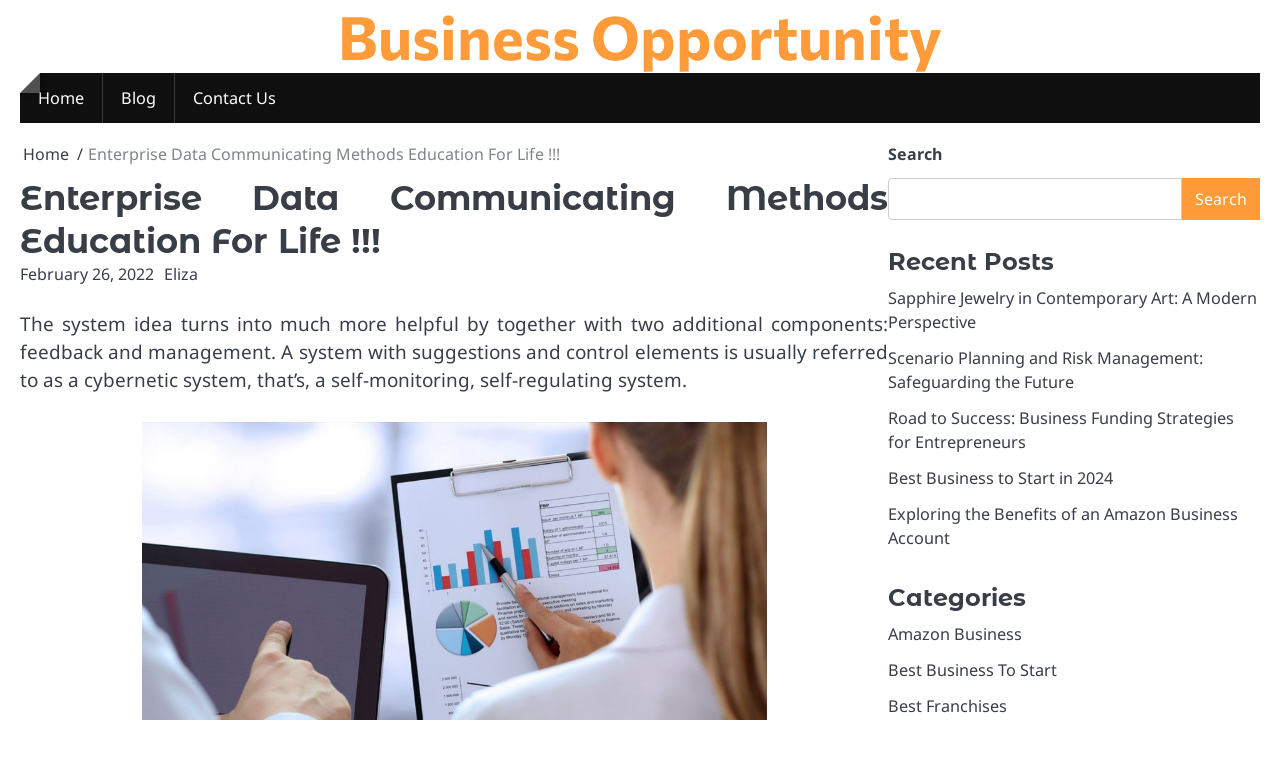

--- FILE ---
content_type: text/html; charset=UTF-8
request_url: https://www.delluvasf.com/enterprise-data-communicating-methodseducation-for-life.html
body_size: 14344
content:
<!doctype html>
<html lang="en-US">
<head>
	<meta charset="UTF-8">
	<meta name="viewport" content="width=device-width, initial-scale=1">

	<link rel="profile" href="https://gmpg.org/xfn/11">

	<meta name='robots' content='index, follow, max-image-preview:large, max-snippet:-1, max-video-preview:-1' />

	<!-- This site is optimized with the Yoast SEO plugin v26.7 - https://yoast.com/wordpress/plugins/seo/ -->
	<title>Enterprise Data Communicating Methods Education For Life !!! - Business Opportunity</title>
	<link rel="canonical" href="https://www.delluvasf.com/enterprise-data-communicating-methodseducation-for-life.html" />
	<meta property="og:locale" content="en_US" />
	<meta property="og:type" content="article" />
	<meta property="og:title" content="Enterprise Data Communicating Methods Education For Life !!! - Business Opportunity" />
	<meta property="og:description" content="The system idea turns into much more helpful by together with two additional components: feedback and management. A system with&hellip;" />
	<meta property="og:url" content="https://www.delluvasf.com/enterprise-data-communicating-methodseducation-for-life.html" />
	<meta property="og:site_name" content="Business Opportunity" />
	<meta property="article:published_time" content="2022-02-26T09:48:31+00:00" />
	<meta property="og:image" content="https://assets.entrepreneur.com/content/3x2/2000/20160719114007-shutterstock-326734766.jpeg" />
	<meta name="author" content="Eliza" />
	<meta name="twitter:card" content="summary_large_image" />
	<meta name="twitter:label1" content="Written by" />
	<meta name="twitter:data1" content="Eliza" />
	<meta name="twitter:label2" content="Est. reading time" />
	<meta name="twitter:data2" content="2 minutes" />
	<script type="application/ld+json" class="yoast-schema-graph">{"@context":"https://schema.org","@graph":[{"@type":"Article","@id":"https://www.delluvasf.com/enterprise-data-communicating-methodseducation-for-life.html#article","isPartOf":{"@id":"https://www.delluvasf.com/enterprise-data-communicating-methodseducation-for-life.html"},"author":{"name":"Eliza","@id":"/#/schema/person/998e2b524cfae5f1f1b4616f9f6b299b"},"headline":"Enterprise Data Communicating Methods Education For Life !!!","datePublished":"2022-02-26T09:48:31+00:00","mainEntityOfPage":{"@id":"https://www.delluvasf.com/enterprise-data-communicating-methodseducation-for-life.html"},"wordCount":339,"commentCount":0,"image":{"@id":"https://www.delluvasf.com/enterprise-data-communicating-methodseducation-for-life.html#primaryimage"},"thumbnailUrl":"https://assets.entrepreneur.com/content/3x2/2000/20160719114007-shutterstock-326734766.jpeg","keywords":["communicating","enterprise","methodseducation"],"articleSection":["Business Information"],"inLanguage":"en-US"},{"@type":"WebPage","@id":"https://www.delluvasf.com/enterprise-data-communicating-methodseducation-for-life.html","url":"https://www.delluvasf.com/enterprise-data-communicating-methodseducation-for-life.html","name":"Enterprise Data Communicating Methods Education For Life !!! - Business Opportunity","isPartOf":{"@id":"/#website"},"primaryImageOfPage":{"@id":"https://www.delluvasf.com/enterprise-data-communicating-methodseducation-for-life.html#primaryimage"},"image":{"@id":"https://www.delluvasf.com/enterprise-data-communicating-methodseducation-for-life.html#primaryimage"},"thumbnailUrl":"https://assets.entrepreneur.com/content/3x2/2000/20160719114007-shutterstock-326734766.jpeg","datePublished":"2022-02-26T09:48:31+00:00","author":{"@id":"/#/schema/person/998e2b524cfae5f1f1b4616f9f6b299b"},"inLanguage":"en-US","potentialAction":[{"@type":"ReadAction","target":["https://www.delluvasf.com/enterprise-data-communicating-methodseducation-for-life.html"]}]},{"@type":"ImageObject","inLanguage":"en-US","@id":"https://www.delluvasf.com/enterprise-data-communicating-methodseducation-for-life.html#primaryimage","url":"https://assets.entrepreneur.com/content/3x2/2000/20160719114007-shutterstock-326734766.jpeg","contentUrl":"https://assets.entrepreneur.com/content/3x2/2000/20160719114007-shutterstock-326734766.jpeg"},{"@type":"WebSite","@id":"/#website","url":"/","name":"Business Opportunity","description":"","potentialAction":[{"@type":"SearchAction","target":{"@type":"EntryPoint","urlTemplate":"/?s={search_term_string}"},"query-input":{"@type":"PropertyValueSpecification","valueRequired":true,"valueName":"search_term_string"}}],"inLanguage":"en-US"},{"@type":"Person","@id":"/#/schema/person/998e2b524cfae5f1f1b4616f9f6b299b","name":"Eliza","image":{"@type":"ImageObject","inLanguage":"en-US","@id":"/#/schema/person/image/","url":"https://secure.gravatar.com/avatar/3d7b79ec9cb52e5491e02c1f93392790c47e2bd8ee9d57b6138f8de344503189?s=96&d=mm&r=g","contentUrl":"https://secure.gravatar.com/avatar/3d7b79ec9cb52e5491e02c1f93392790c47e2bd8ee9d57b6138f8de344503189?s=96&d=mm&r=g","caption":"Eliza"},"sameAs":["https://www.delluvasf.com"],"url":"https://www.delluvasf.com/author/h312ud1"}]}</script>
	<!-- / Yoast SEO plugin. -->


<link rel="alternate" type="application/rss+xml" title="Business Opportunity &raquo; Feed" href="https://www.delluvasf.com/feed" />
<link rel="alternate" title="oEmbed (JSON)" type="application/json+oembed" href="https://www.delluvasf.com/wp-json/oembed/1.0/embed?url=https%3A%2F%2Fwww.delluvasf.com%2Fenterprise-data-communicating-methodseducation-for-life.html" />
<link rel="alternate" title="oEmbed (XML)" type="text/xml+oembed" href="https://www.delluvasf.com/wp-json/oembed/1.0/embed?url=https%3A%2F%2Fwww.delluvasf.com%2Fenterprise-data-communicating-methodseducation-for-life.html&#038;format=xml" />
<style id='wp-img-auto-sizes-contain-inline-css'>
img:is([sizes=auto i],[sizes^="auto," i]){contain-intrinsic-size:3000px 1500px}
/*# sourceURL=wp-img-auto-sizes-contain-inline-css */
</style>

<style id='wp-emoji-styles-inline-css'>

	img.wp-smiley, img.emoji {
		display: inline !important;
		border: none !important;
		box-shadow: none !important;
		height: 1em !important;
		width: 1em !important;
		margin: 0 0.07em !important;
		vertical-align: -0.1em !important;
		background: none !important;
		padding: 0 !important;
	}
/*# sourceURL=wp-emoji-styles-inline-css */
</style>
<link rel='stylesheet' id='wp-block-library-css' href='https://www.delluvasf.com/wp-includes/css/dist/block-library/style.min.css?ver=6.9' media='all' />
<style id='wp-block-categories-inline-css'>
.wp-block-categories{box-sizing:border-box}.wp-block-categories.alignleft{margin-right:2em}.wp-block-categories.alignright{margin-left:2em}.wp-block-categories.wp-block-categories-dropdown.aligncenter{text-align:center}.wp-block-categories .wp-block-categories__label{display:block;width:100%}
/*# sourceURL=https://www.delluvasf.com/wp-includes/blocks/categories/style.min.css */
</style>
<style id='wp-block-heading-inline-css'>
h1:where(.wp-block-heading).has-background,h2:where(.wp-block-heading).has-background,h3:where(.wp-block-heading).has-background,h4:where(.wp-block-heading).has-background,h5:where(.wp-block-heading).has-background,h6:where(.wp-block-heading).has-background{padding:1.25em 2.375em}h1.has-text-align-left[style*=writing-mode]:where([style*=vertical-lr]),h1.has-text-align-right[style*=writing-mode]:where([style*=vertical-rl]),h2.has-text-align-left[style*=writing-mode]:where([style*=vertical-lr]),h2.has-text-align-right[style*=writing-mode]:where([style*=vertical-rl]),h3.has-text-align-left[style*=writing-mode]:where([style*=vertical-lr]),h3.has-text-align-right[style*=writing-mode]:where([style*=vertical-rl]),h4.has-text-align-left[style*=writing-mode]:where([style*=vertical-lr]),h4.has-text-align-right[style*=writing-mode]:where([style*=vertical-rl]),h5.has-text-align-left[style*=writing-mode]:where([style*=vertical-lr]),h5.has-text-align-right[style*=writing-mode]:where([style*=vertical-rl]),h6.has-text-align-left[style*=writing-mode]:where([style*=vertical-lr]),h6.has-text-align-right[style*=writing-mode]:where([style*=vertical-rl]){rotate:180deg}
/*# sourceURL=https://www.delluvasf.com/wp-includes/blocks/heading/style.min.css */
</style>
<style id='wp-block-image-inline-css'>
.wp-block-image>a,.wp-block-image>figure>a{display:inline-block}.wp-block-image img{box-sizing:border-box;height:auto;max-width:100%;vertical-align:bottom}@media not (prefers-reduced-motion){.wp-block-image img.hide{visibility:hidden}.wp-block-image img.show{animation:show-content-image .4s}}.wp-block-image[style*=border-radius] img,.wp-block-image[style*=border-radius]>a{border-radius:inherit}.wp-block-image.has-custom-border img{box-sizing:border-box}.wp-block-image.aligncenter{text-align:center}.wp-block-image.alignfull>a,.wp-block-image.alignwide>a{width:100%}.wp-block-image.alignfull img,.wp-block-image.alignwide img{height:auto;width:100%}.wp-block-image .aligncenter,.wp-block-image .alignleft,.wp-block-image .alignright,.wp-block-image.aligncenter,.wp-block-image.alignleft,.wp-block-image.alignright{display:table}.wp-block-image .aligncenter>figcaption,.wp-block-image .alignleft>figcaption,.wp-block-image .alignright>figcaption,.wp-block-image.aligncenter>figcaption,.wp-block-image.alignleft>figcaption,.wp-block-image.alignright>figcaption{caption-side:bottom;display:table-caption}.wp-block-image .alignleft{float:left;margin:.5em 1em .5em 0}.wp-block-image .alignright{float:right;margin:.5em 0 .5em 1em}.wp-block-image .aligncenter{margin-left:auto;margin-right:auto}.wp-block-image :where(figcaption){margin-bottom:1em;margin-top:.5em}.wp-block-image.is-style-circle-mask img{border-radius:9999px}@supports ((-webkit-mask-image:none) or (mask-image:none)) or (-webkit-mask-image:none){.wp-block-image.is-style-circle-mask img{border-radius:0;-webkit-mask-image:url('data:image/svg+xml;utf8,<svg viewBox="0 0 100 100" xmlns="http://www.w3.org/2000/svg"><circle cx="50" cy="50" r="50"/></svg>');mask-image:url('data:image/svg+xml;utf8,<svg viewBox="0 0 100 100" xmlns="http://www.w3.org/2000/svg"><circle cx="50" cy="50" r="50"/></svg>');mask-mode:alpha;-webkit-mask-position:center;mask-position:center;-webkit-mask-repeat:no-repeat;mask-repeat:no-repeat;-webkit-mask-size:contain;mask-size:contain}}:root :where(.wp-block-image.is-style-rounded img,.wp-block-image .is-style-rounded img){border-radius:9999px}.wp-block-image figure{margin:0}.wp-lightbox-container{display:flex;flex-direction:column;position:relative}.wp-lightbox-container img{cursor:zoom-in}.wp-lightbox-container img:hover+button{opacity:1}.wp-lightbox-container button{align-items:center;backdrop-filter:blur(16px) saturate(180%);background-color:#5a5a5a40;border:none;border-radius:4px;cursor:zoom-in;display:flex;height:20px;justify-content:center;opacity:0;padding:0;position:absolute;right:16px;text-align:center;top:16px;width:20px;z-index:100}@media not (prefers-reduced-motion){.wp-lightbox-container button{transition:opacity .2s ease}}.wp-lightbox-container button:focus-visible{outline:3px auto #5a5a5a40;outline:3px auto -webkit-focus-ring-color;outline-offset:3px}.wp-lightbox-container button:hover{cursor:pointer;opacity:1}.wp-lightbox-container button:focus{opacity:1}.wp-lightbox-container button:focus,.wp-lightbox-container button:hover,.wp-lightbox-container button:not(:hover):not(:active):not(.has-background){background-color:#5a5a5a40;border:none}.wp-lightbox-overlay{box-sizing:border-box;cursor:zoom-out;height:100vh;left:0;overflow:hidden;position:fixed;top:0;visibility:hidden;width:100%;z-index:100000}.wp-lightbox-overlay .close-button{align-items:center;cursor:pointer;display:flex;justify-content:center;min-height:40px;min-width:40px;padding:0;position:absolute;right:calc(env(safe-area-inset-right) + 16px);top:calc(env(safe-area-inset-top) + 16px);z-index:5000000}.wp-lightbox-overlay .close-button:focus,.wp-lightbox-overlay .close-button:hover,.wp-lightbox-overlay .close-button:not(:hover):not(:active):not(.has-background){background:none;border:none}.wp-lightbox-overlay .lightbox-image-container{height:var(--wp--lightbox-container-height);left:50%;overflow:hidden;position:absolute;top:50%;transform:translate(-50%,-50%);transform-origin:top left;width:var(--wp--lightbox-container-width);z-index:9999999999}.wp-lightbox-overlay .wp-block-image{align-items:center;box-sizing:border-box;display:flex;height:100%;justify-content:center;margin:0;position:relative;transform-origin:0 0;width:100%;z-index:3000000}.wp-lightbox-overlay .wp-block-image img{height:var(--wp--lightbox-image-height);min-height:var(--wp--lightbox-image-height);min-width:var(--wp--lightbox-image-width);width:var(--wp--lightbox-image-width)}.wp-lightbox-overlay .wp-block-image figcaption{display:none}.wp-lightbox-overlay button{background:none;border:none}.wp-lightbox-overlay .scrim{background-color:#fff;height:100%;opacity:.9;position:absolute;width:100%;z-index:2000000}.wp-lightbox-overlay.active{visibility:visible}@media not (prefers-reduced-motion){.wp-lightbox-overlay.active{animation:turn-on-visibility .25s both}.wp-lightbox-overlay.active img{animation:turn-on-visibility .35s both}.wp-lightbox-overlay.show-closing-animation:not(.active){animation:turn-off-visibility .35s both}.wp-lightbox-overlay.show-closing-animation:not(.active) img{animation:turn-off-visibility .25s both}.wp-lightbox-overlay.zoom.active{animation:none;opacity:1;visibility:visible}.wp-lightbox-overlay.zoom.active .lightbox-image-container{animation:lightbox-zoom-in .4s}.wp-lightbox-overlay.zoom.active .lightbox-image-container img{animation:none}.wp-lightbox-overlay.zoom.active .scrim{animation:turn-on-visibility .4s forwards}.wp-lightbox-overlay.zoom.show-closing-animation:not(.active){animation:none}.wp-lightbox-overlay.zoom.show-closing-animation:not(.active) .lightbox-image-container{animation:lightbox-zoom-out .4s}.wp-lightbox-overlay.zoom.show-closing-animation:not(.active) .lightbox-image-container img{animation:none}.wp-lightbox-overlay.zoom.show-closing-animation:not(.active) .scrim{animation:turn-off-visibility .4s forwards}}@keyframes show-content-image{0%{visibility:hidden}99%{visibility:hidden}to{visibility:visible}}@keyframes turn-on-visibility{0%{opacity:0}to{opacity:1}}@keyframes turn-off-visibility{0%{opacity:1;visibility:visible}99%{opacity:0;visibility:visible}to{opacity:0;visibility:hidden}}@keyframes lightbox-zoom-in{0%{transform:translate(calc((-100vw + var(--wp--lightbox-scrollbar-width))/2 + var(--wp--lightbox-initial-left-position)),calc(-50vh + var(--wp--lightbox-initial-top-position))) scale(var(--wp--lightbox-scale))}to{transform:translate(-50%,-50%) scale(1)}}@keyframes lightbox-zoom-out{0%{transform:translate(-50%,-50%) scale(1);visibility:visible}99%{visibility:visible}to{transform:translate(calc((-100vw + var(--wp--lightbox-scrollbar-width))/2 + var(--wp--lightbox-initial-left-position)),calc(-50vh + var(--wp--lightbox-initial-top-position))) scale(var(--wp--lightbox-scale));visibility:hidden}}
/*# sourceURL=https://www.delluvasf.com/wp-includes/blocks/image/style.min.css */
</style>
<style id='wp-block-image-theme-inline-css'>
:root :where(.wp-block-image figcaption){color:#555;font-size:13px;text-align:center}.is-dark-theme :root :where(.wp-block-image figcaption){color:#ffffffa6}.wp-block-image{margin:0 0 1em}
/*# sourceURL=https://www.delluvasf.com/wp-includes/blocks/image/theme.min.css */
</style>
<style id='wp-block-latest-posts-inline-css'>
.wp-block-latest-posts{box-sizing:border-box}.wp-block-latest-posts.alignleft{margin-right:2em}.wp-block-latest-posts.alignright{margin-left:2em}.wp-block-latest-posts.wp-block-latest-posts__list{list-style:none}.wp-block-latest-posts.wp-block-latest-posts__list li{clear:both;overflow-wrap:break-word}.wp-block-latest-posts.is-grid{display:flex;flex-wrap:wrap}.wp-block-latest-posts.is-grid li{margin:0 1.25em 1.25em 0;width:100%}@media (min-width:600px){.wp-block-latest-posts.columns-2 li{width:calc(50% - .625em)}.wp-block-latest-posts.columns-2 li:nth-child(2n){margin-right:0}.wp-block-latest-posts.columns-3 li{width:calc(33.33333% - .83333em)}.wp-block-latest-posts.columns-3 li:nth-child(3n){margin-right:0}.wp-block-latest-posts.columns-4 li{width:calc(25% - .9375em)}.wp-block-latest-posts.columns-4 li:nth-child(4n){margin-right:0}.wp-block-latest-posts.columns-5 li{width:calc(20% - 1em)}.wp-block-latest-posts.columns-5 li:nth-child(5n){margin-right:0}.wp-block-latest-posts.columns-6 li{width:calc(16.66667% - 1.04167em)}.wp-block-latest-posts.columns-6 li:nth-child(6n){margin-right:0}}:root :where(.wp-block-latest-posts.is-grid){padding:0}:root :where(.wp-block-latest-posts.wp-block-latest-posts__list){padding-left:0}.wp-block-latest-posts__post-author,.wp-block-latest-posts__post-date{display:block;font-size:.8125em}.wp-block-latest-posts__post-excerpt,.wp-block-latest-posts__post-full-content{margin-bottom:1em;margin-top:.5em}.wp-block-latest-posts__featured-image a{display:inline-block}.wp-block-latest-posts__featured-image img{height:auto;max-width:100%;width:auto}.wp-block-latest-posts__featured-image.alignleft{float:left;margin-right:1em}.wp-block-latest-posts__featured-image.alignright{float:right;margin-left:1em}.wp-block-latest-posts__featured-image.aligncenter{margin-bottom:1em;text-align:center}
/*# sourceURL=https://www.delluvasf.com/wp-includes/blocks/latest-posts/style.min.css */
</style>
<style id='wp-block-search-inline-css'>
.wp-block-search__button{margin-left:10px;word-break:normal}.wp-block-search__button.has-icon{line-height:0}.wp-block-search__button svg{height:1.25em;min-height:24px;min-width:24px;width:1.25em;fill:currentColor;vertical-align:text-bottom}:where(.wp-block-search__button){border:1px solid #ccc;padding:6px 10px}.wp-block-search__inside-wrapper{display:flex;flex:auto;flex-wrap:nowrap;max-width:100%}.wp-block-search__label{width:100%}.wp-block-search.wp-block-search__button-only .wp-block-search__button{box-sizing:border-box;display:flex;flex-shrink:0;justify-content:center;margin-left:0;max-width:100%}.wp-block-search.wp-block-search__button-only .wp-block-search__inside-wrapper{min-width:0!important;transition-property:width}.wp-block-search.wp-block-search__button-only .wp-block-search__input{flex-basis:100%;transition-duration:.3s}.wp-block-search.wp-block-search__button-only.wp-block-search__searchfield-hidden,.wp-block-search.wp-block-search__button-only.wp-block-search__searchfield-hidden .wp-block-search__inside-wrapper{overflow:hidden}.wp-block-search.wp-block-search__button-only.wp-block-search__searchfield-hidden .wp-block-search__input{border-left-width:0!important;border-right-width:0!important;flex-basis:0;flex-grow:0;margin:0;min-width:0!important;padding-left:0!important;padding-right:0!important;width:0!important}:where(.wp-block-search__input){appearance:none;border:1px solid #949494;flex-grow:1;font-family:inherit;font-size:inherit;font-style:inherit;font-weight:inherit;letter-spacing:inherit;line-height:inherit;margin-left:0;margin-right:0;min-width:3rem;padding:8px;text-decoration:unset!important;text-transform:inherit}:where(.wp-block-search__button-inside .wp-block-search__inside-wrapper){background-color:#fff;border:1px solid #949494;box-sizing:border-box;padding:4px}:where(.wp-block-search__button-inside .wp-block-search__inside-wrapper) .wp-block-search__input{border:none;border-radius:0;padding:0 4px}:where(.wp-block-search__button-inside .wp-block-search__inside-wrapper) .wp-block-search__input:focus{outline:none}:where(.wp-block-search__button-inside .wp-block-search__inside-wrapper) :where(.wp-block-search__button){padding:4px 8px}.wp-block-search.aligncenter .wp-block-search__inside-wrapper{margin:auto}.wp-block[data-align=right] .wp-block-search.wp-block-search__button-only .wp-block-search__inside-wrapper{float:right}
/*# sourceURL=https://www.delluvasf.com/wp-includes/blocks/search/style.min.css */
</style>
<style id='wp-block-search-theme-inline-css'>
.wp-block-search .wp-block-search__label{font-weight:700}.wp-block-search__button{border:1px solid #ccc;padding:.375em .625em}
/*# sourceURL=https://www.delluvasf.com/wp-includes/blocks/search/theme.min.css */
</style>
<style id='wp-block-tag-cloud-inline-css'>
.wp-block-tag-cloud{box-sizing:border-box}.wp-block-tag-cloud.aligncenter{justify-content:center;text-align:center}.wp-block-tag-cloud a{display:inline-block;margin-right:5px}.wp-block-tag-cloud span{display:inline-block;margin-left:5px;text-decoration:none}:root :where(.wp-block-tag-cloud.is-style-outline){display:flex;flex-wrap:wrap;gap:1ch}:root :where(.wp-block-tag-cloud.is-style-outline a){border:1px solid;font-size:unset!important;margin-right:0;padding:1ch 2ch;text-decoration:none!important}
/*# sourceURL=https://www.delluvasf.com/wp-includes/blocks/tag-cloud/style.min.css */
</style>
<style id='wp-block-group-inline-css'>
.wp-block-group{box-sizing:border-box}:where(.wp-block-group.wp-block-group-is-layout-constrained){position:relative}
/*# sourceURL=https://www.delluvasf.com/wp-includes/blocks/group/style.min.css */
</style>
<style id='wp-block-group-theme-inline-css'>
:where(.wp-block-group.has-background){padding:1.25em 2.375em}
/*# sourceURL=https://www.delluvasf.com/wp-includes/blocks/group/theme.min.css */
</style>
<style id='global-styles-inline-css'>
:root{--wp--preset--aspect-ratio--square: 1;--wp--preset--aspect-ratio--4-3: 4/3;--wp--preset--aspect-ratio--3-4: 3/4;--wp--preset--aspect-ratio--3-2: 3/2;--wp--preset--aspect-ratio--2-3: 2/3;--wp--preset--aspect-ratio--16-9: 16/9;--wp--preset--aspect-ratio--9-16: 9/16;--wp--preset--color--black: #000000;--wp--preset--color--cyan-bluish-gray: #abb8c3;--wp--preset--color--white: #ffffff;--wp--preset--color--pale-pink: #f78da7;--wp--preset--color--vivid-red: #cf2e2e;--wp--preset--color--luminous-vivid-orange: #ff6900;--wp--preset--color--luminous-vivid-amber: #fcb900;--wp--preset--color--light-green-cyan: #7bdcb5;--wp--preset--color--vivid-green-cyan: #00d084;--wp--preset--color--pale-cyan-blue: #8ed1fc;--wp--preset--color--vivid-cyan-blue: #0693e3;--wp--preset--color--vivid-purple: #9b51e0;--wp--preset--gradient--vivid-cyan-blue-to-vivid-purple: linear-gradient(135deg,rgb(6,147,227) 0%,rgb(155,81,224) 100%);--wp--preset--gradient--light-green-cyan-to-vivid-green-cyan: linear-gradient(135deg,rgb(122,220,180) 0%,rgb(0,208,130) 100%);--wp--preset--gradient--luminous-vivid-amber-to-luminous-vivid-orange: linear-gradient(135deg,rgb(252,185,0) 0%,rgb(255,105,0) 100%);--wp--preset--gradient--luminous-vivid-orange-to-vivid-red: linear-gradient(135deg,rgb(255,105,0) 0%,rgb(207,46,46) 100%);--wp--preset--gradient--very-light-gray-to-cyan-bluish-gray: linear-gradient(135deg,rgb(238,238,238) 0%,rgb(169,184,195) 100%);--wp--preset--gradient--cool-to-warm-spectrum: linear-gradient(135deg,rgb(74,234,220) 0%,rgb(151,120,209) 20%,rgb(207,42,186) 40%,rgb(238,44,130) 60%,rgb(251,105,98) 80%,rgb(254,248,76) 100%);--wp--preset--gradient--blush-light-purple: linear-gradient(135deg,rgb(255,206,236) 0%,rgb(152,150,240) 100%);--wp--preset--gradient--blush-bordeaux: linear-gradient(135deg,rgb(254,205,165) 0%,rgb(254,45,45) 50%,rgb(107,0,62) 100%);--wp--preset--gradient--luminous-dusk: linear-gradient(135deg,rgb(255,203,112) 0%,rgb(199,81,192) 50%,rgb(65,88,208) 100%);--wp--preset--gradient--pale-ocean: linear-gradient(135deg,rgb(255,245,203) 0%,rgb(182,227,212) 50%,rgb(51,167,181) 100%);--wp--preset--gradient--electric-grass: linear-gradient(135deg,rgb(202,248,128) 0%,rgb(113,206,126) 100%);--wp--preset--gradient--midnight: linear-gradient(135deg,rgb(2,3,129) 0%,rgb(40,116,252) 100%);--wp--preset--font-size--small: 13px;--wp--preset--font-size--medium: 20px;--wp--preset--font-size--large: 36px;--wp--preset--font-size--x-large: 42px;--wp--preset--spacing--20: 0.44rem;--wp--preset--spacing--30: 0.67rem;--wp--preset--spacing--40: 1rem;--wp--preset--spacing--50: 1.5rem;--wp--preset--spacing--60: 2.25rem;--wp--preset--spacing--70: 3.38rem;--wp--preset--spacing--80: 5.06rem;--wp--preset--shadow--natural: 6px 6px 9px rgba(0, 0, 0, 0.2);--wp--preset--shadow--deep: 12px 12px 50px rgba(0, 0, 0, 0.4);--wp--preset--shadow--sharp: 6px 6px 0px rgba(0, 0, 0, 0.2);--wp--preset--shadow--outlined: 6px 6px 0px -3px rgb(255, 255, 255), 6px 6px rgb(0, 0, 0);--wp--preset--shadow--crisp: 6px 6px 0px rgb(0, 0, 0);}:where(.is-layout-flex){gap: 0.5em;}:where(.is-layout-grid){gap: 0.5em;}body .is-layout-flex{display: flex;}.is-layout-flex{flex-wrap: wrap;align-items: center;}.is-layout-flex > :is(*, div){margin: 0;}body .is-layout-grid{display: grid;}.is-layout-grid > :is(*, div){margin: 0;}:where(.wp-block-columns.is-layout-flex){gap: 2em;}:where(.wp-block-columns.is-layout-grid){gap: 2em;}:where(.wp-block-post-template.is-layout-flex){gap: 1.25em;}:where(.wp-block-post-template.is-layout-grid){gap: 1.25em;}.has-black-color{color: var(--wp--preset--color--black) !important;}.has-cyan-bluish-gray-color{color: var(--wp--preset--color--cyan-bluish-gray) !important;}.has-white-color{color: var(--wp--preset--color--white) !important;}.has-pale-pink-color{color: var(--wp--preset--color--pale-pink) !important;}.has-vivid-red-color{color: var(--wp--preset--color--vivid-red) !important;}.has-luminous-vivid-orange-color{color: var(--wp--preset--color--luminous-vivid-orange) !important;}.has-luminous-vivid-amber-color{color: var(--wp--preset--color--luminous-vivid-amber) !important;}.has-light-green-cyan-color{color: var(--wp--preset--color--light-green-cyan) !important;}.has-vivid-green-cyan-color{color: var(--wp--preset--color--vivid-green-cyan) !important;}.has-pale-cyan-blue-color{color: var(--wp--preset--color--pale-cyan-blue) !important;}.has-vivid-cyan-blue-color{color: var(--wp--preset--color--vivid-cyan-blue) !important;}.has-vivid-purple-color{color: var(--wp--preset--color--vivid-purple) !important;}.has-black-background-color{background-color: var(--wp--preset--color--black) !important;}.has-cyan-bluish-gray-background-color{background-color: var(--wp--preset--color--cyan-bluish-gray) !important;}.has-white-background-color{background-color: var(--wp--preset--color--white) !important;}.has-pale-pink-background-color{background-color: var(--wp--preset--color--pale-pink) !important;}.has-vivid-red-background-color{background-color: var(--wp--preset--color--vivid-red) !important;}.has-luminous-vivid-orange-background-color{background-color: var(--wp--preset--color--luminous-vivid-orange) !important;}.has-luminous-vivid-amber-background-color{background-color: var(--wp--preset--color--luminous-vivid-amber) !important;}.has-light-green-cyan-background-color{background-color: var(--wp--preset--color--light-green-cyan) !important;}.has-vivid-green-cyan-background-color{background-color: var(--wp--preset--color--vivid-green-cyan) !important;}.has-pale-cyan-blue-background-color{background-color: var(--wp--preset--color--pale-cyan-blue) !important;}.has-vivid-cyan-blue-background-color{background-color: var(--wp--preset--color--vivid-cyan-blue) !important;}.has-vivid-purple-background-color{background-color: var(--wp--preset--color--vivid-purple) !important;}.has-black-border-color{border-color: var(--wp--preset--color--black) !important;}.has-cyan-bluish-gray-border-color{border-color: var(--wp--preset--color--cyan-bluish-gray) !important;}.has-white-border-color{border-color: var(--wp--preset--color--white) !important;}.has-pale-pink-border-color{border-color: var(--wp--preset--color--pale-pink) !important;}.has-vivid-red-border-color{border-color: var(--wp--preset--color--vivid-red) !important;}.has-luminous-vivid-orange-border-color{border-color: var(--wp--preset--color--luminous-vivid-orange) !important;}.has-luminous-vivid-amber-border-color{border-color: var(--wp--preset--color--luminous-vivid-amber) !important;}.has-light-green-cyan-border-color{border-color: var(--wp--preset--color--light-green-cyan) !important;}.has-vivid-green-cyan-border-color{border-color: var(--wp--preset--color--vivid-green-cyan) !important;}.has-pale-cyan-blue-border-color{border-color: var(--wp--preset--color--pale-cyan-blue) !important;}.has-vivid-cyan-blue-border-color{border-color: var(--wp--preset--color--vivid-cyan-blue) !important;}.has-vivid-purple-border-color{border-color: var(--wp--preset--color--vivid-purple) !important;}.has-vivid-cyan-blue-to-vivid-purple-gradient-background{background: var(--wp--preset--gradient--vivid-cyan-blue-to-vivid-purple) !important;}.has-light-green-cyan-to-vivid-green-cyan-gradient-background{background: var(--wp--preset--gradient--light-green-cyan-to-vivid-green-cyan) !important;}.has-luminous-vivid-amber-to-luminous-vivid-orange-gradient-background{background: var(--wp--preset--gradient--luminous-vivid-amber-to-luminous-vivid-orange) !important;}.has-luminous-vivid-orange-to-vivid-red-gradient-background{background: var(--wp--preset--gradient--luminous-vivid-orange-to-vivid-red) !important;}.has-very-light-gray-to-cyan-bluish-gray-gradient-background{background: var(--wp--preset--gradient--very-light-gray-to-cyan-bluish-gray) !important;}.has-cool-to-warm-spectrum-gradient-background{background: var(--wp--preset--gradient--cool-to-warm-spectrum) !important;}.has-blush-light-purple-gradient-background{background: var(--wp--preset--gradient--blush-light-purple) !important;}.has-blush-bordeaux-gradient-background{background: var(--wp--preset--gradient--blush-bordeaux) !important;}.has-luminous-dusk-gradient-background{background: var(--wp--preset--gradient--luminous-dusk) !important;}.has-pale-ocean-gradient-background{background: var(--wp--preset--gradient--pale-ocean) !important;}.has-electric-grass-gradient-background{background: var(--wp--preset--gradient--electric-grass) !important;}.has-midnight-gradient-background{background: var(--wp--preset--gradient--midnight) !important;}.has-small-font-size{font-size: var(--wp--preset--font-size--small) !important;}.has-medium-font-size{font-size: var(--wp--preset--font-size--medium) !important;}.has-large-font-size{font-size: var(--wp--preset--font-size--large) !important;}.has-x-large-font-size{font-size: var(--wp--preset--font-size--x-large) !important;}
/*# sourceURL=global-styles-inline-css */
</style>

<style id='classic-theme-styles-inline-css'>
/*! This file is auto-generated */
.wp-block-button__link{color:#fff;background-color:#32373c;border-radius:9999px;box-shadow:none;text-decoration:none;padding:calc(.667em + 2px) calc(1.333em + 2px);font-size:1.125em}.wp-block-file__button{background:#32373c;color:#fff;text-decoration:none}
/*# sourceURL=/wp-includes/css/classic-themes.min.css */
</style>
<link rel='stylesheet' id='ideal-magazine-slick-css-css' href='https://www.delluvasf.com/wp-content/themes/ideal-magazine/assets/css/slick.min.css?ver=1.8.0' media='all' />
<link rel='stylesheet' id='ideal-magazine-fontawesome-css-css' href='https://www.delluvasf.com/wp-content/themes/ideal-magazine/assets/css/fontawesome.min.css?ver=6.4.2' media='all' />
<link rel='stylesheet' id='ideal-magazine-google-fonts-css' href='https://www.delluvasf.com/wp-content/fonts/b54bfcca2efbe97c9732e467bcf74b10.css' media='all' />
<link rel='stylesheet' id='ideal-magazine-style-css' href='https://www.delluvasf.com/wp-content/themes/ideal-magazine/style.css?ver=1.0.3' media='all' />
<style id='ideal-magazine-style-inline-css'>

	/* Color */
	:root {
		--site-title-color: #ff9b38;
	}
	
	/* Typograhpy */
	:root {
		--font-heading: "Montserrat Alternates", serif;
		--font-main: -apple-system, BlinkMacSystemFont,"Noto Sans", "Segoe UI", Roboto, Oxygen-Sans, Ubuntu, Cantarell, "Helvetica Neue", sans-serif;
	}

	body,
	button, input, select, optgroup, textarea {
		font-family: "Noto Sans", serif;
	}

	.site-title a {
		font-family: "Commissioner", serif;
	}
	
	.site-description {
		font-family: "Aleo", serif;
	}
	
/*# sourceURL=ideal-magazine-style-inline-css */
</style>
<link rel='stylesheet' id='wp-block-paragraph-css' href='https://www.delluvasf.com/wp-includes/blocks/paragraph/style.min.css?ver=6.9' media='all' />
<script src="https://www.delluvasf.com/wp-includes/js/jquery/jquery.min.js?ver=3.7.1" id="jquery-core-js"></script>
<script src="https://www.delluvasf.com/wp-includes/js/jquery/jquery-migrate.min.js?ver=3.4.1" id="jquery-migrate-js"></script>
<script src="https://www.delluvasf.com/wp-content/themes/ideal-magazine/assets/js/custom.min.js?ver=1" id="ideal-magazine-custom-script-js"></script>
<link rel="https://api.w.org/" href="https://www.delluvasf.com/wp-json/" /><link rel="alternate" title="JSON" type="application/json" href="https://www.delluvasf.com/wp-json/wp/v2/posts/881" /><link rel="EditURI" type="application/rsd+xml" title="RSD" href="https://www.delluvasf.com/xmlrpc.php?rsd" />
<meta name="generator" content="WordPress 6.9" />
<link rel='shortlink' href='https://www.delluvasf.com/?p=881' />
<!-- MagenetMonetization V: 1.0.29.3--><!-- MagenetMonetization 1 --><!-- MagenetMonetization 1.1 -->
<style type="text/css" id="breadcrumb-trail-css">.breadcrumbs ul li::after {content: "/";}</style>
<link rel="icon" href="https://www.delluvasf.com/wp-content/uploads/2025/05/cropped-businessman-1-32x32.png" sizes="32x32" />
<link rel="icon" href="https://www.delluvasf.com/wp-content/uploads/2025/05/cropped-businessman-1-192x192.png" sizes="192x192" />
<link rel="apple-touch-icon" href="https://www.delluvasf.com/wp-content/uploads/2025/05/cropped-businessman-1-180x180.png" />
<meta name="msapplication-TileImage" content="https://www.delluvasf.com/wp-content/uploads/2025/05/cropped-businessman-1-270x270.png" />
		<style id="wp-custom-css">
			.post{ text-align: justify; }		</style>
		</head>

<body class="wp-singular post-template-default single single-post postid-881 single-format-standard wp-embed-responsive wp-theme-ideal-magazine right-sidebar">

		<div id="page" class="site">

		<a class="skip-link screen-reader-text" href="#primary">Skip to content</a>

		<div id="loader" class="loader-1">
			<div class="loader-container">
				<div id="preloader">
				</div>
			</div>
		</div><!-- #loader -->

		<header id="masthead" class="site-header">

			
			<div class="ideal-magazine-middle-header ">
								<div class="section-wrapper">
					<div class="ideal-magazine-middle-header-wrapper no-bigyapaan">
						<div class="site-branding">
														<div class="site-identity">
																<p class="site-title"><a href="https://www.delluvasf.com/" rel="home">Business Opportunity</a></p>
														</div>	
					</div>
									</div>	
			</div>	
		</div>		
		<!-- end of site-branding -->
		<div class="ideal-magazine-bottom-header" style="min-height: 55px;">
			<div class="ideal-magazine-navigation">
				<div class="section-wrapper"> 
					<div class="ideal-magazine-navigation-container">
						<nav id="site-navigation" class="main-navigation">
							<button class="menu-toggle" aria-controls="primary-menu" aria-expanded="false">
								<span class="ham-icon"></span>
								<span class="ham-icon"></span>
								<span class="ham-icon"></span>
							</button>
							<div class="navigation-area">
								<div class="menu-2nd-menus-container"><ul id="primary-menu" class="menu"><li id="menu-item-25" class="menu-item menu-item-type-custom menu-item-object-custom menu-item-home menu-item-25"><a href="https://www.delluvasf.com/">Home</a></li>
<li id="menu-item-27" class="menu-item menu-item-type-taxonomy menu-item-object-category menu-item-27"><a href="https://www.delluvasf.com/category/blog">Blog</a></li>
<li id="menu-item-26" class="menu-item menu-item-type-post_type menu-item-object-page menu-item-26"><a href="https://www.delluvasf.com/contact-us">Contact Us</a></li>
</ul></div>							</div>
						</nav><!-- #site-navigation -->
						<div class="header-social-icon">
							<div class="header-social-icon-container">
															</div>
						</div>
					</div>
				</div>
			</div>
		</div>
		<!-- end of navigation -->
	</header><!-- #masthead -->

			<div class="ideal-magazine-main-wrapper">
			<div class="section-wrapper">
				<div class="ideal-magazine-container-wrapper">
				<main id="primary" class="site-main">

	
<article id="post-881" class="post-881 post type-post status-publish format-standard hentry category-business-information tag-communicating tag-enterprise tag-methodseducation">
	<nav role="navigation" aria-label="Breadcrumbs" class="breadcrumb-trail breadcrumbs" itemprop="breadcrumb"><ul class="trail-items" itemscope itemtype="http://schema.org/BreadcrumbList"><meta name="numberOfItems" content="2" /><meta name="itemListOrder" content="Ascending" /><li itemprop="itemListElement" itemscope itemtype="http://schema.org/ListItem" class="trail-item trail-begin"><a href="https://www.delluvasf.com" rel="home" itemprop="item"><span itemprop="name">Home</span></a><meta itemprop="position" content="1" /></li><li itemprop="itemListElement" itemscope itemtype="http://schema.org/ListItem" class="trail-item trail-end"><span itemprop="item"><span itemprop="name">Enterprise Data Communicating Methods Education For Life !!!</span></span><meta itemprop="position" content="2" /></li></ul></nav>			<header class="entry-header">
			<h1 class="entry-title">Enterprise Data Communicating Methods Education For Life !!!</h1>		</header><!-- .entry-header -->
					<div class="entry-meta">
				<span class="post-date"><a href="https://www.delluvasf.com/enterprise-data-communicating-methodseducation-for-life.html"><time class="entry-date published updated" datetime="2022-02-26T09:48:31+00:00">February 26, 2022</time></a></span><span class="post-author"><a href="https://www.delluvasf.com/author/h312ud1">Eliza</a></span>			</div><!-- .entry-meta -->
				
	
	<div class="entry-content">
		
<p>The system idea turns into much more helpful by together with two additional components: feedback and management. A system with suggestions and control elements is usually referred to as a cybernetic system, that&#8217;s, a self-monitoring, self-regulating system.</p>



<div class="wp-block-image"><figure class="aligncenter size-large is-resized"><img fetchpriority="high" decoding="async" src="https://assets.entrepreneur.com/content/3x2/2000/20160719114007-shutterstock-326734766.jpeg" alt="" width="625" height="417"/></figure></div>



<p>In accordance with Gary Coulter and John Buddemeir (E-commerce Outline): e-commerce associated to sales, advertising, ordering merchandise, that are all completed by way of the web. Some companies select to use these businesses as a further methodology of conventional businesses, while others use the Web completely to seek out potential customers.</p>



<p>Vegetation are often shipped by USPS via priority mail. These costs are figured in with the price of the plant or the shipping prices hooked up to the sale. Plants may be shipped with soil or barefoot relying on the type of the plant and whether or not or not it&#8217;s in its dormant stage. Dormant crops are often shipped barefoot and wrapped in with moist newspaper or paper towels. The moist components are then secured in a bag to stop injury to the shipping container.</p>



<p>The good news is that there are some very respectable corporations that provide background examine companies without cost. Yes you learn that proper, these professional providers are FREE for you to conduct a background search on individuals. All these sites require is you signing up and becoming a member on their site which is for free of charge to you! All you do is sign up as a FREE MEMBER and you&#8217;ll have access to millions of names, telephone numbers, addresses, e mail addresses, social security data and in some cases, photos! an affordable worth.</p>



<p>In the eighties, a number of new roles for data system appeared. First, the speedy development of microcomputer processing power, software software packages, and telecommunications networks gave delivery to the phenomenon of end user computing. Now, finish users can use their own computing sources to help their job requirements as a substitute of waiting for the oblique assist of company info companies departments.</p>
	</div><!-- .entry-content -->

	<footer class="entry-footer">
		<span class="cat-links"><a href="https://www.delluvasf.com/category/business-information" rel="category tag">Business Information</a></span>		<span class="tags-links">Tagged <a href="https://www.delluvasf.com/tag/communicating" rel="tag">communicating</a>, <a href="https://www.delluvasf.com/tag/enterprise" rel="tag">enterprise</a>, <a href="https://www.delluvasf.com/tag/methodseducation" rel="tag">methodseducation</a></span>	</footer><!-- .entry-footer -->
</article><!-- #post-881 -->

	<nav class="navigation post-navigation" aria-label="Posts">
		<h2 class="screen-reader-text">Post navigation</h2>
		<div class="nav-links"><div class="nav-previous"><a href="https://www.delluvasf.com/it-roadmap-for-newly-founded-life-science-organizations.html" rel="prev"><span class="nav-title">IT Roadmap for Newly Founded Life Science Organizations</span></a></div><div class="nav-next"><a href="https://www.delluvasf.com/coffee-business-ideas-with-light-capital.html" rel="next"><span class="nav-title">Coffee Business Ideas With Light Capital</span></a></div></div>
	</nav>				<div class="related-posts">
					<h2>Related Posts</h2>
					<div class="row">
													<div>
								<article id="post-893" class="post-893 post type-post status-publish format-standard hentry category-business-information tag-accounting tag-analytics tag-approach tag-strategic">
																		<div class="post-text">
										<header class="entry-header">
											<h5 class="entry-title"><a href="https://www.delluvasf.com/a-strategic-accounting-analytics-approach.html" rel="bookmark">A Strategic Accounting Analytics Approach</a></h5>										</header><!-- .entry-header -->
										<div class="entry-content">
											<p>The UK economic system is &#8211; as soon as once more &#8211; &#8216; in recession&#8217; Times are hard, and service&hellip;</p>
										</div><!-- .entry-content -->
									</div>
								</article>
							</div>
														<div>
								<article id="post-837" class="post-837 post type-post status-publish format-standard hentry category-business-information tag-board tag-licensing tag-money tag-publishers tag-recreation">
																		<div class="post-text">
										<header class="entry-header">
											<h5 class="entry-title"><a href="https://www.delluvasf.com/how-to-make-money-by-licensing-to-board-recreation-publishers-2.html" rel="bookmark">How To Make Money By Licensing To Board Recreation Publishers</a></h5>										</header><!-- .entry-header -->
										<div class="entry-content">
											<p>Journal and newspaper publishing is an easy and straightforward enterprise to start out from dwelling. It is fun and as&hellip;</p>
										</div><!-- .entry-content -->
									</div>
								</article>
							</div>
														<div>
								<article id="post-871" class="post-871 post type-post status-publish format-standard hentry category-business-information tag-business tag-information tag-systems">
																		<div class="post-text">
										<header class="entry-header">
											<h5 class="entry-title"><a href="https://www.delluvasf.com/unraveling-the-dynamics-of-business-information-systems.html" rel="bookmark">Unraveling the Dynamics of Business Information Systems</a></h5>										</header><!-- .entry-header -->
										<div class="entry-content">
											<p>In the modern digital era, businesses rely heavily on sophisticated information systems to streamline operations, enhance decision-making processes, and gain&hellip;</p>
										</div><!-- .entry-content -->
									</div>
								</article>
							</div>
												</div>
				</div>
				
	</main><!-- #main -->

	<!-- MagenetMonetization 4 -->
<aside id="secondary" class="widget-area">
	<!-- MagenetMonetization 5 --><section id="block-2" class="widget widget_block widget_search"><form role="search" method="get" action="https://www.delluvasf.com/" class="wp-block-search__button-outside wp-block-search__text-button wp-block-search"    ><label class="wp-block-search__label" for="wp-block-search__input-1" >Search</label><div class="wp-block-search__inside-wrapper" ><input class="wp-block-search__input" id="wp-block-search__input-1" placeholder="" value="" type="search" name="s" required /><button aria-label="Search" class="wp-block-search__button wp-element-button" type="submit" >Search</button></div></form></section><!-- MagenetMonetization 5 --><section id="block-3" class="widget widget_block">
<div class="wp-block-group"><div class="wp-block-group__inner-container is-layout-flow wp-block-group-is-layout-flow">
<h2 class="wp-block-heading">Recent Posts</h2>


<ul class="wp-block-latest-posts__list wp-block-latest-posts"><li><a class="wp-block-latest-posts__post-title" href="https://www.delluvasf.com/sapphire-jewelry-in-contemporary-art-a-modern-perspective.html">Sapphire Jewelry in Contemporary Art: A Modern Perspective</a></li>
<li><a class="wp-block-latest-posts__post-title" href="https://www.delluvasf.com/scenario-planning-and-risk-management-safeguarding-the-future.html">Scenario Planning and Risk Management: Safeguarding the Future</a></li>
<li><a class="wp-block-latest-posts__post-title" href="https://www.delluvasf.com/road-to-success-business-funding-strategies-for-entrepreneurs.html">Road to Success: Business Funding Strategies for Entrepreneurs</a></li>
<li><a class="wp-block-latest-posts__post-title" href="https://www.delluvasf.com/best-business-to-start-in-2024.html">Best Business to Start in 2024</a></li>
<li><a class="wp-block-latest-posts__post-title" href="https://www.delluvasf.com/exploring-the-benefits-of-an-amazon-business-account.html">Exploring the Benefits of an Amazon Business Account</a></li>
</ul></div></div>
</section><!-- MagenetMonetization 5 --><section id="block-6" class="widget widget_block">
<div class="wp-block-group"><div class="wp-block-group__inner-container is-layout-flow wp-block-group-is-layout-flow">
<h2 class="wp-block-heading">Categories</h2>


<ul class="wp-block-categories-list wp-block-categories">	<li class="cat-item cat-item-197"><a href="https://www.delluvasf.com/category/amazon-business">Amazon Business</a>
</li>
	<li class="cat-item cat-item-216"><a href="https://www.delluvasf.com/category/best-business-to-start">Best Business To Start</a>
</li>
	<li class="cat-item cat-item-76"><a href="https://www.delluvasf.com/category/best-franchises">Best Franchises</a>
</li>
	<li class="cat-item cat-item-13"><a href="https://www.delluvasf.com/category/breaking-news">Breaking News</a>
</li>
	<li class="cat-item cat-item-160"><a href="https://www.delluvasf.com/category/business-articles">Business Articles</a>
</li>
	<li class="cat-item cat-item-151"><a href="https://www.delluvasf.com/category/business-coaching">Business Coaching</a>
</li>
	<li class="cat-item cat-item-19"><a href="https://www.delluvasf.com/category/business-current-events">Business Current Events</a>
</li>
	<li class="cat-item cat-item-38"><a href="https://www.delluvasf.com/category/business-funding">Business Funding</a>
</li>
	<li class="cat-item cat-item-99"><a href="https://www.delluvasf.com/category/business-information">Business Information</a>
</li>
	<li class="cat-item cat-item-61"><a href="https://www.delluvasf.com/category/business-innovation">Business Innovation</a>
</li>
	<li class="cat-item cat-item-205"><a href="https://www.delluvasf.com/category/business-intelligence">Business Intelligence</a>
</li>
	<li class="cat-item cat-item-266"><a href="https://www.delluvasf.com/category/business-marketing">Business Marketing</a>
</li>
	<li class="cat-item cat-item-181"><a href="https://www.delluvasf.com/category/business-news">Business News</a>
</li>
	<li class="cat-item cat-item-187"><a href="https://www.delluvasf.com/category/business-news-articles">Business News Articles</a>
</li>
	<li class="cat-item cat-item-118"><a href="https://www.delluvasf.com/category/business-today">Business Today</a>
</li>
	<li class="cat-item cat-item-8"><a href="https://www.delluvasf.com/category/business-usa">Business USA</a>
</li>
	<li class="cat-item cat-item-43"><a href="https://www.delluvasf.com/category/consulting-companies">Consulting Companies</a>
</li>
	<li class="cat-item cat-item-80"><a href="https://www.delluvasf.com/category/ecommerce-business">Ecommerce Business</a>
</li>
	<li class="cat-item cat-item-144"><a href="https://www.delluvasf.com/category/entrepreneur">Entrepreneur</a>
</li>
	<li class="cat-item cat-item-224"><a href="https://www.delluvasf.com/category/finance">Finance</a>
</li>
	<li class="cat-item cat-item-112"><a href="https://www.delluvasf.com/category/financial-headlines">Financial Headlines</a>
</li>
	<li class="cat-item cat-item-125"><a href="https://www.delluvasf.com/category/financial-news">Financial News</a>
</li>
	<li class="cat-item cat-item-56"><a href="https://www.delluvasf.com/category/fox-business">Fox Business</a>
</li>
	<li class="cat-item cat-item-87"><a href="https://www.delluvasf.com/category/franchise-business">Franchise Business</a>
</li>
	<li class="cat-item cat-item-68"><a href="https://www.delluvasf.com/category/general-articles">General Articles</a>
</li>
	<li class="cat-item cat-item-6"><a href="https://www.delluvasf.com/category/how-to-get-rich">How To Get Rich</a>
</li>
	<li class="cat-item cat-item-27"><a href="https://www.delluvasf.com/category/international-business">International Business</a>
</li>
	<li class="cat-item cat-item-185"><a href="https://www.delluvasf.com/category/international-business-news">International Business News</a>
</li>
	<li class="cat-item cat-item-110"><a href="https://www.delluvasf.com/category/missing-money">Missing Money</a>
</li>
	<li class="cat-item cat-item-98"><a href="https://www.delluvasf.com/category/money-news-today">Money News Today</a>
</li>
	<li class="cat-item cat-item-34"><a href="https://www.delluvasf.com/category/new-business">New Business</a>
</li>
	<li class="cat-item cat-item-139"><a href="https://www.delluvasf.com/category/online-businesses">Online Businesses</a>
</li>
	<li class="cat-item cat-item-211"><a href="https://www.delluvasf.com/category/online-mba">Online MBA</a>
</li>
	<li class="cat-item cat-item-95"><a href="https://www.delluvasf.com/category/spotify-business">Spotify Business</a>
</li>
	<li class="cat-item cat-item-241"><a href="https://www.delluvasf.com/category/start-up-business">Start Up Business</a>
</li>
	<li class="cat-item cat-item-158"><a href="https://www.delluvasf.com/category/starting-a-small-business">Starting A Small Business</a>
</li>
	<li class="cat-item cat-item-23"><a href="https://www.delluvasf.com/category/wealthy-affiliate">Wealthy Affiliate</a>
</li>
</ul></div></div>
</section><!-- MagenetMonetization 5 --><section id="nav_menu-2" class="widget widget_nav_menu"><h2 class="widget-title"><span>About us</span></h2><div class="menu-contact-us-container"><ul id="menu-contact-us" class="menu"><li id="menu-item-21" class="menu-item menu-item-type-custom menu-item-object-custom menu-item-home menu-item-21"><a href="https://www.delluvasf.com/">Home</a></li>
<li id="menu-item-22" class="menu-item menu-item-type-post_type menu-item-object-page menu-item-22"><a href="https://www.delluvasf.com/contact-us">Contact Us</a></li>
<li id="menu-item-23" class="menu-item menu-item-type-post_type menu-item-object-page menu-item-23"><a href="https://www.delluvasf.com/disclosure-policy">Disclosure Policy</a></li>
<li id="menu-item-24" class="menu-item menu-item-type-post_type menu-item-object-page menu-item-24"><a href="https://www.delluvasf.com/sitemap">Sitemap</a></li>
</ul></div></section><!-- MagenetMonetization 5 --><section id="block-7" class="widget widget_block widget_tag_cloud"><p class="wp-block-tag-cloud"><a href="https://www.delluvasf.com/tag/alive" class="tag-cloud-link tag-link-255 tag-link-position-1" style="font-size: 8pt;" aria-label="alive (1 item)">alive</a>
<a href="https://www.delluvasf.com/tag/amazon" class="tag-cloud-link tag-link-196 tag-link-position-2" style="font-size: 11.111111111111pt;" aria-label="amazon (2 items)">amazon</a>
<a href="https://www.delluvasf.com/tag/approach" class="tag-cloud-link tag-link-37 tag-link-position-3" style="font-size: 11.111111111111pt;" aria-label="approach (2 items)">approach</a>
<a href="https://www.delluvasf.com/tag/articles" class="tag-cloud-link tag-link-42 tag-link-position-4" style="font-size: 14.913580246914pt;" aria-label="articles (4 items)">articles</a>
<a href="https://www.delluvasf.com/tag/asias" class="tag-cloud-link tag-link-256 tag-link-position-5" style="font-size: 8pt;" aria-label="asias (1 item)">asias</a>
<a href="https://www.delluvasf.com/tag/best-business-ideas" class="tag-cloud-link tag-link-334 tag-link-position-6" style="font-size: 11.111111111111pt;" aria-label="best business ideas (2 items)">best business ideas</a>
<a href="https://www.delluvasf.com/tag/best-online-business" class="tag-cloud-link tag-link-336 tag-link-position-7" style="font-size: 11.111111111111pt;" aria-label="best online business (2 items)">best online business</a>
<a href="https://www.delluvasf.com/tag/breaking" class="tag-cloud-link tag-link-161 tag-link-position-8" style="font-size: 11.111111111111pt;" aria-label="breaking (2 items)">breaking</a>
<a href="https://www.delluvasf.com/tag/burns" class="tag-cloud-link tag-link-257 tag-link-position-9" style="font-size: 8pt;" aria-label="burns (1 item)">burns</a>
<a href="https://www.delluvasf.com/tag/business" class="tag-cloud-link tag-link-24 tag-link-position-10" style="font-size: 22pt;" aria-label="business (12 items)">business</a>
<a href="https://www.delluvasf.com/tag/business-idea" class="tag-cloud-link tag-link-338 tag-link-position-11" style="font-size: 11.111111111111pt;" aria-label="business idea (2 items)">business idea</a>
<a href="https://www.delluvasf.com/tag/business-ideas" class="tag-cloud-link tag-link-339 tag-link-position-12" style="font-size: 11.111111111111pt;" aria-label="business ideas (2 items)">business ideas</a>
<a href="https://www.delluvasf.com/tag/business-tips" class="tag-cloud-link tag-link-341 tag-link-position-13" style="font-size: 11.111111111111pt;" aria-label="business tips (2 items)">business tips</a>
<a href="https://www.delluvasf.com/tag/chief" class="tag-cloud-link tag-link-163 tag-link-position-14" style="font-size: 11.111111111111pt;" aria-label="chief (2 items)">chief</a>
<a href="https://www.delluvasf.com/tag/companies" class="tag-cloud-link tag-link-135 tag-link-position-15" style="font-size: 11.111111111111pt;" aria-label="companies (2 items)">companies</a>
<a href="https://www.delluvasf.com/tag/completion" class="tag-cloud-link tag-link-210 tag-link-position-16" style="font-size: 8pt;" aria-label="completion (1 item)">completion</a>
<a href="https://www.delluvasf.com/tag/construct" class="tag-cloud-link tag-link-199 tag-link-position-17" style="font-size: 11.111111111111pt;" aria-label="construct (2 items)">construct</a>
<a href="https://www.delluvasf.com/tag/consulting" class="tag-cloud-link tag-link-52 tag-link-position-18" style="font-size: 14.913580246914pt;" aria-label="consulting (4 items)">consulting</a>
<a href="https://www.delluvasf.com/tag/develop" class="tag-cloud-link tag-link-276 tag-link-position-19" style="font-size: 8pt;" aria-label="develop (1 item)">develop</a>
<a href="https://www.delluvasf.com/tag/ecommerce" class="tag-cloud-link tag-link-252 tag-link-position-20" style="font-size: 11.111111111111pt;" aria-label="ecommerce (2 items)">ecommerce</a>
<a href="https://www.delluvasf.com/tag/economy" class="tag-cloud-link tag-link-258 tag-link-position-21" style="font-size: 8pt;" aria-label="economy (1 item)">economy</a>
<a href="https://www.delluvasf.com/tag/enterprise" class="tag-cloud-link tag-link-39 tag-link-position-22" style="font-size: 22pt;" aria-label="enterprise (12 items)">enterprise</a>
<a href="https://www.delluvasf.com/tag/fastest" class="tag-cloud-link tag-link-259 tag-link-position-23" style="font-size: 8pt;" aria-label="fastest (1 item)">fastest</a>
<a href="https://www.delluvasf.com/tag/favourite" class="tag-cloud-link tag-link-14 tag-link-position-24" style="font-size: 11.111111111111pt;" aria-label="favourite (2 items)">favourite</a>
<a href="https://www.delluvasf.com/tag/finance" class="tag-cloud-link tag-link-225 tag-link-position-25" style="font-size: 11.111111111111pt;" aria-label="finance (2 items)">finance</a>
<a href="https://www.delluvasf.com/tag/finest" class="tag-cloud-link tag-link-65 tag-link-position-26" style="font-size: 13.185185185185pt;" aria-label="finest (3 items)">finest</a>
<a href="https://www.delluvasf.com/tag/firms" class="tag-cloud-link tag-link-48 tag-link-position-27" style="font-size: 13.185185185185pt;" aria-label="firms (3 items)">firms</a>
<a href="https://www.delluvasf.com/tag/health" class="tag-cloud-link tag-link-69 tag-link-position-28" style="font-size: 11.111111111111pt;" aria-label="health (2 items)">health</a>
<a href="https://www.delluvasf.com/tag/how-to-start-a-business" class="tag-cloud-link tag-link-345 tag-link-position-29" style="font-size: 11.111111111111pt;" aria-label="how to start a business (2 items)">how to start a business</a>
<a href="https://www.delluvasf.com/tag/ideas" class="tag-cloud-link tag-link-130 tag-link-position-30" style="font-size: 11.111111111111pt;" aria-label="ideas (2 items)">ideas</a>
<a href="https://www.delluvasf.com/tag/information" class="tag-cloud-link tag-link-177 tag-link-position-31" style="font-size: 11.111111111111pt;" aria-label="information (2 items)">information</a>
<a href="https://www.delluvasf.com/tag/launches" class="tag-cloud-link tag-link-91 tag-link-position-32" style="font-size: 11.111111111111pt;" aria-label="launches (2 items)">launches</a>
<a href="https://www.delluvasf.com/tag/music" class="tag-cloud-link tag-link-92 tag-link-position-33" style="font-size: 11.111111111111pt;" aria-label="music (2 items)">music</a>
<a href="https://www.delluvasf.com/tag/new-business-ideas" class="tag-cloud-link tag-link-346 tag-link-position-34" style="font-size: 11.111111111111pt;" aria-label="new business ideas (2 items)">new business ideas</a>
<a href="https://www.delluvasf.com/tag/online-business" class="tag-cloud-link tag-link-331 tag-link-position-35" style="font-size: 13.185185185185pt;" aria-label="online business (3 items)">online business</a>
<a href="https://www.delluvasf.com/tag/online-business-ideas" class="tag-cloud-link tag-link-347 tag-link-position-36" style="font-size: 11.111111111111pt;" aria-label="online business ideas (2 items)">online business ideas</a>
<a href="https://www.delluvasf.com/tag/prime" class="tag-cloud-link tag-link-232 tag-link-position-37" style="font-size: 11.111111111111pt;" aria-label="prime (2 items)">prime</a>
<a href="https://www.delluvasf.com/tag/related" class="tag-cloud-link tag-link-46 tag-link-position-38" style="font-size: 13.185185185185pt;" aria-label="related (3 items)">related</a>
<a href="https://www.delluvasf.com/tag/rising" class="tag-cloud-link tag-link-260 tag-link-position-39" style="font-size: 8pt;" aria-label="rising (1 item)">rising</a>
<a href="https://www.delluvasf.com/tag/small-business-ideas" class="tag-cloud-link tag-link-348 tag-link-position-40" style="font-size: 11.111111111111pt;" aria-label="small business ideas (2 items)">small business ideas</a>
<a href="https://www.delluvasf.com/tag/start" class="tag-cloud-link tag-link-198 tag-link-position-41" style="font-size: 11.111111111111pt;" aria-label="start (2 items)">start</a>
<a href="https://www.delluvasf.com/tag/steps" class="tag-cloud-link tag-link-254 tag-link-position-42" style="font-size: 8pt;" aria-label="steps (1 item)">steps</a>
<a href="https://www.delluvasf.com/tag/strategic" class="tag-cloud-link tag-link-104 tag-link-position-43" style="font-size: 11.111111111111pt;" aria-label="strategic (2 items)">strategic</a>
<a href="https://www.delluvasf.com/tag/utilizing" class="tag-cloud-link tag-link-270 tag-link-position-44" style="font-size: 8pt;" aria-label="utilizing (1 item)">utilizing</a>
<a href="https://www.delluvasf.com/tag/value" class="tag-cloud-link tag-link-209 tag-link-position-45" style="font-size: 8pt;" aria-label="value (1 item)">value</a></p></section></aside><!-- #secondary -->
	<!-- wmm d --></div>
</div>
</div>


<!-- start of footer -->
<footer class="site-footer">
	<div class="ideal-magazine-bottom-footer">
	<div class="section-wrapper">
		<div class="bottom-footer-content">
				<p>Copyright &copy; 2026 <a href="https://www.delluvasf.com/">Business Opportunity</a> | Ideal Magazine&nbsp;by&nbsp;<a target="_blank" href="https://ascendoor.com/">Ascendoor</a> | Powered by <a href="https://wordpress.org/" target="_blank">WordPress</a>. </p>					
				</div>
		</div>
	</div>
</footer>
<!-- end of brand footer -->

<a href="#" class="scroll-to-top scroll-style-3"></a>

</div><!-- #page -->

<script type="text/javascript">
<!--
var _acic={dataProvider:10};(function(){var e=document.createElement("script");e.type="text/javascript";e.async=true;e.src="https://www.acint.net/aci.js";var t=document.getElementsByTagName("script")[0];t.parentNode.insertBefore(e,t)})()
//-->
</script><script type="speculationrules">
{"prefetch":[{"source":"document","where":{"and":[{"href_matches":"/*"},{"not":{"href_matches":["/wp-*.php","/wp-admin/*","/wp-content/uploads/*","/wp-content/*","/wp-content/plugins/*","/wp-content/themes/ideal-magazine/*","/*\\?(.+)"]}},{"not":{"selector_matches":"a[rel~=\"nofollow\"]"}},{"not":{"selector_matches":".no-prefetch, .no-prefetch a"}}]},"eagerness":"conservative"}]}
</script>
<script src="https://www.delluvasf.com/wp-content/themes/ideal-magazine/assets/js/navigation.min.js?ver=1.0.3" id="ideal-magazine-navigation-js"></script>
<script src="https://www.delluvasf.com/wp-content/themes/ideal-magazine/assets/js/slick.min.js?ver=1.8.0" id="ideal-magazine-slick-js-js"></script>
<script src="https://www.delluvasf.com/wp-content/themes/ideal-magazine/assets/js/jquery.marquee.min.js?ver=1.6.0" id="ideal-magazine-jquery-marquee-js-js"></script>
<script id="wp-emoji-settings" type="application/json">
{"baseUrl":"https://s.w.org/images/core/emoji/17.0.2/72x72/","ext":".png","svgUrl":"https://s.w.org/images/core/emoji/17.0.2/svg/","svgExt":".svg","source":{"concatemoji":"https://www.delluvasf.com/wp-includes/js/wp-emoji-release.min.js?ver=6.9"}}
</script>
<script type="module">
/*! This file is auto-generated */
const a=JSON.parse(document.getElementById("wp-emoji-settings").textContent),o=(window._wpemojiSettings=a,"wpEmojiSettingsSupports"),s=["flag","emoji"];function i(e){try{var t={supportTests:e,timestamp:(new Date).valueOf()};sessionStorage.setItem(o,JSON.stringify(t))}catch(e){}}function c(e,t,n){e.clearRect(0,0,e.canvas.width,e.canvas.height),e.fillText(t,0,0);t=new Uint32Array(e.getImageData(0,0,e.canvas.width,e.canvas.height).data);e.clearRect(0,0,e.canvas.width,e.canvas.height),e.fillText(n,0,0);const a=new Uint32Array(e.getImageData(0,0,e.canvas.width,e.canvas.height).data);return t.every((e,t)=>e===a[t])}function p(e,t){e.clearRect(0,0,e.canvas.width,e.canvas.height),e.fillText(t,0,0);var n=e.getImageData(16,16,1,1);for(let e=0;e<n.data.length;e++)if(0!==n.data[e])return!1;return!0}function u(e,t,n,a){switch(t){case"flag":return n(e,"\ud83c\udff3\ufe0f\u200d\u26a7\ufe0f","\ud83c\udff3\ufe0f\u200b\u26a7\ufe0f")?!1:!n(e,"\ud83c\udde8\ud83c\uddf6","\ud83c\udde8\u200b\ud83c\uddf6")&&!n(e,"\ud83c\udff4\udb40\udc67\udb40\udc62\udb40\udc65\udb40\udc6e\udb40\udc67\udb40\udc7f","\ud83c\udff4\u200b\udb40\udc67\u200b\udb40\udc62\u200b\udb40\udc65\u200b\udb40\udc6e\u200b\udb40\udc67\u200b\udb40\udc7f");case"emoji":return!a(e,"\ud83e\u1fac8")}return!1}function f(e,t,n,a){let r;const o=(r="undefined"!=typeof WorkerGlobalScope&&self instanceof WorkerGlobalScope?new OffscreenCanvas(300,150):document.createElement("canvas")).getContext("2d",{willReadFrequently:!0}),s=(o.textBaseline="top",o.font="600 32px Arial",{});return e.forEach(e=>{s[e]=t(o,e,n,a)}),s}function r(e){var t=document.createElement("script");t.src=e,t.defer=!0,document.head.appendChild(t)}a.supports={everything:!0,everythingExceptFlag:!0},new Promise(t=>{let n=function(){try{var e=JSON.parse(sessionStorage.getItem(o));if("object"==typeof e&&"number"==typeof e.timestamp&&(new Date).valueOf()<e.timestamp+604800&&"object"==typeof e.supportTests)return e.supportTests}catch(e){}return null}();if(!n){if("undefined"!=typeof Worker&&"undefined"!=typeof OffscreenCanvas&&"undefined"!=typeof URL&&URL.createObjectURL&&"undefined"!=typeof Blob)try{var e="postMessage("+f.toString()+"("+[JSON.stringify(s),u.toString(),c.toString(),p.toString()].join(",")+"));",a=new Blob([e],{type:"text/javascript"});const r=new Worker(URL.createObjectURL(a),{name:"wpTestEmojiSupports"});return void(r.onmessage=e=>{i(n=e.data),r.terminate(),t(n)})}catch(e){}i(n=f(s,u,c,p))}t(n)}).then(e=>{for(const n in e)a.supports[n]=e[n],a.supports.everything=a.supports.everything&&a.supports[n],"flag"!==n&&(a.supports.everythingExceptFlag=a.supports.everythingExceptFlag&&a.supports[n]);var t;a.supports.everythingExceptFlag=a.supports.everythingExceptFlag&&!a.supports.flag,a.supports.everything||((t=a.source||{}).concatemoji?r(t.concatemoji):t.wpemoji&&t.twemoji&&(r(t.twemoji),r(t.wpemoji)))});
//# sourceURL=https://www.delluvasf.com/wp-includes/js/wp-emoji-loader.min.js
</script>

<div class="mads-block"></div></body>
</html>
<div class="mads-block"></div>

<!-- Page cached by LiteSpeed Cache 7.7 on 2026-01-18 05:23:53 -->